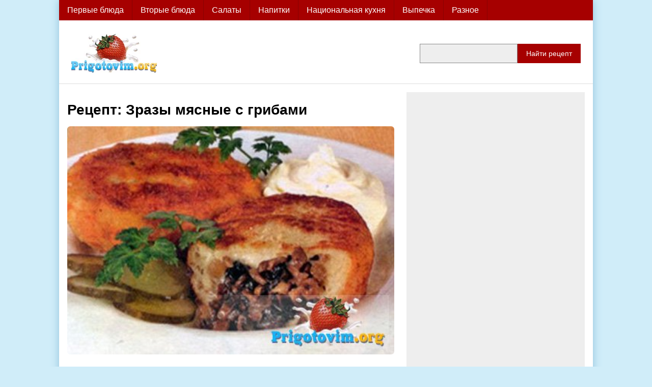

--- FILE ---
content_type: text/html
request_url: http://prigotovim.org/2008/09/11/recept-zrazy-mjasnye-s-gribami.html
body_size: 5031
content:
<!DOCTYPE html>
<html lang="ru">
<head>
  <meta name="viewport" content="width=device-width, initial-scale=1.0">
  <meta name="yandex-verification" content="f7598d5f708afd6d">
  <link rel="icon" type="image/png"  href="http://prigotovim.org/favicon.png">
  <link rel="stylesheet" href="/engine/classes/min/index.php?charset=windows-1251&amp;f=/templates/prigotovim/css/style.css&amp;7" >
  <meta charset="windows-1251">
<title>Зразы мясные с грибами рецепт</title>
<meta name="description" content="Сегодня мы приготовим мясные зразы с грибами. Мясо пропустим через мясорубку, добавим замоченный в молоке и отжатый хлеб, посолим. ">
<meta name="keywords" content="зразы мясные с грибами">
<link rel="alternate" type="application/rss+xml" title="Кулинарные рецепты с фото | prigotovim.org" href="http://prigotovim.org/rss.xml" >
<script src="/engine/classes/min/index.php?charset=windows-1251&amp;g=general&amp;7"></script>
</head>

  <div class="wrapper">
    <div class="main">
     <nav>
         <input id="menu-toggle" type="checkbox">
        <label class='menu-button-container' for="menu-toggle">
          <span class='menu-button'></span>
        </label>
        <ul class="menu">
          <li>
            <a href="http://prigotovim.org/pervye-bluda/" class="main_nav_link">Первые блюда</a>
            <ul class="menu_nav_inner_list">
              <li><a href="http://prigotovim.org/pervye-bluda/recepty-borscha/">Рецепты борща</a></li>
              <li><a href="http://prigotovim.org/pervye-bluda/recepty-supov/">Рецепты супов</a></li>
              <li><a href="http://prigotovim.org/pervye-bluda/recepty-solyanki/">Рецепты солянки</a></li>
            </ul>
          </li>
          <li>
            <a href="http://prigotovim.org/vtorye-bluda/" class="main_nav_link">Вторые блюда</a>
            <ul class="menu_nav_inner_list">
              <li><a href="http://prigotovim.org/vtorye-bluda/recepty-iz-myasa/">Блюда из мяса</a></li>
              <li><a href="http://prigotovim.org/vtorye-bluda/ryba-i-moreprodukty/">Рыба и морепродукты</a></li>
              <li><a href="http://prigotovim.org/vtorye-bluda/recepty-shashlyka/">Шашлык</a></li>
            </ul>
          </li>
          <li>
            <a href="http://prigotovim.org/vtorye-bluda/recepty_salatov/" class="main_nav_link">Салаты</a>
          </li>
          <li>
            <a href="http://prigotovim.org/main/napitki/" class="main_nav_link">Напитки</a>
            <ul class="menu_nav_inner_list">
              <li><a href="http://prigotovim.org/napitki/coffee/">Кофе</a></li>
              <li><a href="http://prigotovim.org/napitki/tea/">Чай</a></li>
              <li><a href="http://prigotovim.org/napitki/alkogolnye-koktejli/">Алкогольные коктейли</a></li>
              <li><a href="http://prigotovim.org/napitki/bezalkogolnye-koktejli/">Безалкогольные коктейли</a></li>
              <li><a href="http://prigotovim.org/napitki/recepty-kompotov/">Компоты</a></li>
              <li><a href="http://prigotovim.org/napitki/recepty-napitkov/">Напитки</a></li>
              <li><a href="http://prigotovim.org/napitki/recepty-kvasa/	">Квас</a></li>
            </ul>
          </li>
          <li>
            <a href="http://prigotovim.org/world_kitchen/" class="main_nav_link">Национальная кухня</a>
            <ul class="menu_nav_inner_list">
              <li><a href="http://prigotovim.org/world_kitchen/russkaya-kuhnya/">Русская</a></li>
              <li><a href="http://prigotovim.org/world_kitchen/ukrainskaya-kuhnya/">Украинская</a></li>
              <li><a href="http://prigotovim.org/world_kitchen/armyanskaya-kuhnya/">Армянская</a></li>
              <li><a href="http://prigotovim.org/world_kitchen/gruzinskaya-kuhnya/">Грузинская</a></li>
              <li><a href="http://prigotovim.org/world_kitchen/amerikanskaya-kuhnya/">Американская</a></li>
              <li><a href="http://prigotovim.org/world_kitchen/italyanskaya-kuhnya/">Итальянская</a></li>
            </ul>
          </li>
          <li>
            <a href="http://prigotovim.org/vypechca/" class="main_nav_link">Выпечка</a>
            <ul class="menu_nav_inner_list">
              <li><a href="http://prigotovim.org/vypechca/vypechka-recepty/">Рецепты выпечки</a></li>
              <li><a href="http://prigotovim.org/vypechca/recepty_tortov/">Рецепты тортов</a></li>
              <li><a href="http://prigotovim.org/vypechca/recepty-pirogov/">Рецепты пирогов</a></li>
              <li><a href="http://prigotovim.org/vypechca/recepty-pechenya/">Рецепты печенья</a></li>
            </ul>
          </li>
          <li>
            <a href="http://prigotovim.org/raznoe/" class="main_nav_link">Разное</a>
            <ul class="menu_nav_inner_list">
              <li><a href="http://prigotovim.org/raznoe/recepty-piccy/">Пицца</a></li>
              <li><a href="http://prigotovim.org/raznoe/recepty-zakusok/">Закуски</a></li>
              <li><a href="http://prigotovim.org/raznoe/recepty-buterbrodov/">Бутерброды</a></li>
              <li><a href="http://prigotovim.org/raznoe/recepty-sousov/">Соусы</a></li>
              <li><a href="http://prigotovim.org/raznoe/recepty-iz-krevetok/">Креветки</a></li>
              <li><a href="http://prigotovim.org/raznoe/zakatki-na-zimu/">Закатки на зиму</a></li>
              <li><a href="http://prigotovim.org/raznoe/recepty-dlya-detej/">Для детей</a></li>
              <li><a href="http://prigotovim.org/recepty-s-foto/">Рецепты с фото</a></li>
              <li><a href="http://prigotovim.org/raznoe/novogodnie-recepty/">Новогодние рецепты</a></li>
             
            </ul>
          </li>
        </ul>
      </nav>
      
      <header class="main_header">
        <a href="/" title="На главную" class="logo"></a>

        <form method="post" class="search_form">
          <input type=hidden name=do value=search>
          <input type="hidden" name="subaction" value="search">
          <input name="story" type="text" aria-label="Search"><input name="submit"  class="test"  type="submit" value="Найти рецепт">
        </form>

      </header>

      <div class="main_container">
        <div class="main_posts_list">
          <div id='dle-content'><div class="main_post">
  <main itemscope itemtype="https://schema.org/Recipe">
    <h1 itemprop="name">Рецепт: Зразы мясные с грибами</h1>
    <img title="" alt="" src="http://prigotovim.org/uploads/posts/2013-03/1363992274_myasnye-zrazy-s-gribami.jpg" /><br />
<div class="ingredients">
	<div class="ing_caption cap">
		<h2>Ингредиенты для зраз:</h2></div>
	<table cellspacing="0" cellpadding="0" bordercolor="#CCCCCC" border="0" rules="cols" style="width: 100%;">
		<tbody>
			<tr>
				<td><span class="ing_left">Говядина</span><span class="ing_right">600 гр.</span></td>
				<td><span class="ing_left">Топленое масло</span><span class="ing_right">3 ст.лож.</span></td>
			</tr>
			<tr>
				<td><span class="ing_left">Хлеб (пшеничный)</span><span class="ing_right">90 гр.</span></td>
				<td><span class="ing_left">Панировочные сухари</span><span class="ing_right">&nbsp;</span></td>
			</tr>
			<tr>
				<td><span class="ing_left">Шампиньоны</span><span class="ing_right">400 гр.</span></td>
				<td><span class="ing_left">Зелень</span></td>
			</tr>
			<tr>
				<td><span class="ing_left">Лук</span><span class="ing_right">2 шт.</span></td>
				<td><span class="ing_left">Соль, специи</span></td>
			</tr>
		</tbody>
	</table>
	<div style="margin-bottom: 15px;" class="ing_caption cap">
		<h2>Рецепт зразы с грибами:</h2></div></div>
<div class="clear">&nbsp;</div>Мясо пропустим через мясорубку, добавим замоченный в молоке и отжатый хлеб, посолим. Полученную массу разделим на кружочки примерно 1 см. толщиной, в середину каждого кладем грибной фарш. Края кружочков соединяем, придав им овальную форму. Подготовленные зразы запанировать в сухарях и обжариваем с двух сторон до готовности.<br />
 <br />
<p><i><b>Мясные зразы с грибами готовы!</b></i></p>
<p><i><b>Приятного аппетита  <span class="smile"><!--smile:smile--><img style="vertical-align: middle;border: none;" alt="smile" src="http://prigotovim.org/engine/data/emoticons/smile.gif" /><!--/smile--></b></i></span></p><br />
  </main>

  <footer class="main_post_footer">
    <span class="main_post_footer_item views">37252</span>
    <span class="main_post_footer_item comments">0</span>
    <span class="main_post_footer_item date">
	11.09.2008  
    </span>
    <nav class="main_post_footer_item breadcrumbs">
	<ol class="breadcrumbs_list">
	<li class='breadcrumbs_list_item' typeof="v:Breadcrumb"><a href="http://prigotovim.org/vtorye-bluda/" rel="v:url" property="v:title">вторые блюда</a></li><li class='breadcrumbs_list_item'><a href="http://prigotovim.org/vtorye-bluda/recepty-iz-myasa/">рецепты из мяса</a></li>
	</ol>
    </nav>
  </footer>
</div>

<section class="related_news">
    <h3>Похожие рецепты</h3>
    <ul class='related_news_list'>
        <li class="related_news_item">
    <a href="http://prigotovim.org/1188-recept-kotlet.html">
        <span class="related_news_img_wrapper">
            <img class="related_news_img" alt='Котлеты рецепт' src="http://prigotovim.org/uploads/posts/2011-02/1298317418_kotlety3.jpg">
        </span>
        <span>
            <span class="related_news_title">Котлеты рецепт</span>
            <span class="related_news_text">Говядину, свинину, лук и чеснок необходимо...</span>
        </span>
    </a>
</li><li class="related_news_item">
    <a href="http://prigotovim.org/637-recept-mjasnye-zrazy-s-omletom.html">
        <span class="related_news_img_wrapper">
            <img class="related_news_img" alt='Рецепт: Мясные зразы с омлетом' src="http://prigotovim.org/uploads/posts/2009-10/1255590737_zrazy-s-omletom.jpg">
        </span>
        <span>
            <span class="related_news_title">Рецепт: Мясные зразы с омлетом</span>
            <span class="related_news_text">Картофель очистим и натрем на терке, отожмем...</span>
        </span>
    </a>
</li><li class="related_news_item">
    <a href="http://prigotovim.org/312-recept-borshh-s-gribami.html">
        <span class="related_news_img_wrapper">
            <img class="related_news_img" alt='Рецепт: Борщ с грибами' src="http://prigotovim.org/uploads/posts/2008-12/1228292491_borshh-s-gribami.jpg">
        </span>
        <span>
            <span class="related_news_title">Рецепт: Борщ с грибами</span>
            <span class="related_news_text">Основное преимущество борща с грибами в том, что...</span>
        </span>
    </a>
</li><li class="related_news_item">
    <a href="http://prigotovim.org/304-recept-mjasnojj-pirog-s-kapustojj-i.html">
        <span class="related_news_img_wrapper">
            <img class="related_news_img" alt='Рецепт: Мясной пирог с капустой и грибами' src="http://prigotovim.org/uploads/posts/2013-03/1364243967_pirog-s-kapustoy.jpg">
        </span>
        <span>
            <span class="related_news_title">Рецепт: Мясной пирог с капустой и грибами</span>
            <span class="related_news_text">Отварную говядину пропустим через мясорубку с...</span>
        </span>
    </a>
</li><li class="related_news_item">
    <a href="http://prigotovim.org/256-recept-zrazy-kartofelnye-s-mjasom.html">
        <span class="related_news_img_wrapper">
            <img class="related_news_img" alt='Рецепт: Зразы картофельные с мясом' src="http://prigotovim.org/uploads/posts/2008-10/1223819791_zrazy-kartofelnye-s-mjasom.jpg">
        </span>
        <span>
            <span class="related_news_title">Рецепт: Зразы картофельные с мясом</span>
            <span class="related_news_text">Мясо сварим, а по готовности прокрутим на...</span>
        </span>
    </a>
</li><li class="related_news_item">
    <a href="http://prigotovim.org/78-receptyovoshhnaja-zapekanka-s.html">
        <span class="related_news_img_wrapper">
            <img class="related_news_img" alt='Рецепты: Овощная запеканка с грибочками' src="http://prigotovim.org/uploads/posts/2013-03/1363954387_ovoschnaya-zapekanka.jpg">
        </span>
        <span>
            <span class="related_news_title">Рецепты: Овощная запеканка с грибочками</span>
            <span class="related_news_text">Режем капусту соломкой, на сковороду и тушим с...</span>
        </span>
    </a>
</li>
    </ul>
</section>

<section class="comments_area">
<h3>Комментарии</h3>
</section>
</div>
        </div>
        <aside class="main_aside"></aside>
      </div>
      <footer class="main_footer">
        <span class="copyright">Copyright &copy; <a href="/">prigotovim.org</a> 2009-2024</span>
       
          
       <nav class="static_nav">
         <ul>
            <li><a href="http://prigotovim.org/pervye_bluda.html">Первые блюда</a></li>
            <li><a href="http://prigotovim.org/vtorye_bluda.html">Вторые блюда</a></li>
            <li><a href="http://prigotovim.org/deserty.html">Десерты</a></li>
            <li><a href="http://prigotovim.org/raznoe.html">Разное</a></li>
         </ul>
      </nav>
      
       <span><!--LiveInternet counter--><a href="https://www.liveinternet.ru/click"
target="_blank" title="LiveInternet"><img id="licnt43D1" width="88" height="31" style="border:0" 
title="LiveInternet: показано число просмотров за 24 часа, посетителей за 24 часа и за сегодня"
src="[data-uri]"
alt=""/></a><script>(function(d,s){d.getElementById("licnt43D1").src=
"https://counter.yadro.ru/hit?t14.4;r"+escape(d.referrer)+
((typeof(s)=="undefined")?"":";s"+s.width+"*"+s.height+"*"+
(s.colorDepth?s.colorDepth:s.pixelDepth))+";u"+escape(d.URL)+
";h"+escape(d.title.substring(0,150))+";"+Math.random()})
(document,screen)</script><!--/LiveInternet--></span>
      </footer>
    </div>
  </div>
  <div id="loading-layer" style="display:none"><div id="loading-layer-text">Загрузка. Пожалуйста, подождите...</div></div>
<script>
<!--
var dle_root       = '/';
var dle_admin      = '';
var dle_login_hash = '';
var dle_group      = 5;
var dle_skin       = 'prigotovim';
var dle_wysiwyg    = 'no';
var quick_wysiwyg  = '1';
var dle_act_lang   = ["Да", "Нет", "Ввод", "Отмена", "Сохранить"];
var menu_short     = 'Быстрое редактирование';
var menu_full      = 'Полное редактирование';
var menu_profile   = 'Просмотр профиля';
var menu_send      = 'Отправить сообщение';
var menu_uedit     = 'Админцентр';
var dle_info       = 'Информация';
var dle_confirm    = 'Подтверждение';
var dle_prompt     = 'Ввод информации';
var dle_req_field  = 'Заполните все необходимые поля';
var dle_del_agree  = 'Вы действительно хотите удалить? Данное действие невозможно будет отменить';
var dle_complaint  = 'Укажите текст вашей жалобы для администрации:';
var dle_big_text   = 'Выделен слишком большой участок текста.';
var dle_orfo_title = 'Укажите комментарий для администрации к найденной грамматической ошибке';
var dle_p_send     = 'Отправить';
var dle_p_send_ok  = 'Уведомление успешно отправлено';
var dle_save_ok    = 'Изменения успешно сохранены. Обновить страницу?';
var dle_del_news   = 'Удалить статью';
var allow_dle_delete_news   = false;
//-->
</script>
</body>
</html>
<!-- DataLife Engine Copyright SoftNews Media Group (http://dle-news.ru) -->


--- FILE ---
content_type: text/css; charset=windows-1251
request_url: http://prigotovim.org/engine/classes/min/index.php?charset=windows-1251&f=/templates/prigotovim/css/style.css&7
body_size: 2990
content:
:root{--color-bg:#d0edf9;--color-white:#fff;--color-black:#000;--color-grey:#eee;--color-grey-dark:#ddd;--color-shadow:#8fc1da;--color-primary:#a60000;--color-secondary:#888;--gap-5:5px;--gap-10:10px;--gap-16:16px;--gap-24:24px;--gap-36:36px}*{box-sizing:border-box}nav ul,
nav
ol{padding:0;margin:0;list-style:none}*:focus-visible{outline:1px
solid var(--color-white);box-shadow:0 0 1px 4px var(--color-primary)}nav
a{text-decoration:none}h1{font-size:28px;margin-bottom:var(--gap-16);transition:all .1s ease}h1
a{text-decoration:none;color:inherit}h1 a:hover{color:var(--color-primary)}input[type="text"]{padding:var(--gap-10);background-color:var(--color-grey);border:1px
solid var(--color-secondary);font-size:14px}input[type="submit"]{color:var(--color-white);background-color:var(--color-primary);border:none;font-size:14px;padding:var(--gap-10) var(--gap-16);border:1px
solid var(--color-primary);cursor:pointer}body{background-color:var(--color-bg);padding:0;margin:0;font-family:Arial,Helvetica,sans-serif}.wrapper{max-width:1080px;margin:0
auto}.main{margin:0
var(--gap-16);box-shadow:0 0 var(--gap-16) var(--color-shadow);background-color:var(--color-white)}.main_header{height:120px;display:flex;align-items:center;justify-content:space-between;padding:0
var(--gap-24);margin-top:var(--gap-5);border-bottom:1px solid var(--color-grey-dark)}.logo{width:169px;height:77px;display:block;background-image:url(/templates/prigotovim/images/new_skin/images/logo.webp);background-size:100%;background-repeat:no-repeat}.search_form{white-space:nowrap}.menu{display:flex;background-color:var(--color-primary);align-items:center;position:relative}.menu,
.menu
ul{list-style-type:none}.menu
a{color:var(--color-white);white-space:nowrap;height:40px;display:inline-flex;align-items:center;padding:var(--gap-10) var(--gap-16)}.menu_nav_inner_list{display:none;position:absolute;top:100%;min-width:185px;max-width:270px;background-color:var(--color-grey);flex-direction:column;border-top:0}.menu>li>a{border-right:1px solid #890202}.menu>li>a:hover{background-color:var(--color-grey);color:var(--color-primary)}.menu>li:hover>.menu_nav_inner_list,.menu>li:focus-within>.menu_nav_inner_list{display:inherit}.menu_nav_inner_list li
a{color:var(--color-black);display:flex;height:40px;align-items:center;padding:0
var(--gap-16);white-space:nowrap;border-bottom:2px solid var(--color-white);transition:all .2s ease}.menu_nav_inner_list li a:hover{color:var(--color-primary);border-bottom:2px solid var(--color-primary)}.menu-button-container{display:none;height:100%;width:30px;cursor:pointer;flex-direction:column;justify-content:center;align-items:center}#menu-toggle{display:none}.menu-button,.menu-button::before,.menu-button::after{display:block;background-color:var(--color-primary);position:absolute;height:4px;width:30px;transition:transform 400ms cubic-bezier(0,1,0,1);border-radius:2px}.menu-button::before{content:'';margin-top: -8px}.menu-button::after{content:'';margin-top:8px}#menu-toggle:checked+.menu-button-container .menu-button::before{margin-top:0px;transform:rotate(405deg)}#menu-toggle:checked+.menu-button-container .menu-button{background:rgba(255, 255, 255, 0)}#menu-toggle:checked+.menu-button-container .menu-button::after{margin-top:0px;transform:rotate(-405deg)}.main_best_categories{display:none;background-color:#f9f9f9;height:120px;margin-top:var(--gap-16)}.best_cat_list{display:flex}.best_cat_list
.best_cat_list_item{width:25%;padding:var(--gap-16);padding-left:130px;display:flex;flex-direction:column;background-repeat:no-repeat}.best_cat_list
.best_cat_list_title{color:var(--color-primary);display:inline-flex;margin-bottom:var(--gap-5);text-decoration:underline}.best_cat_list .best_cat_list_title:hover{text-decoration:none}.best_cat_list
.best_cat_list_description{font-size:14px;color:var(--color-secondary)}.cat1{background-image:url(/templates/prigotovim/images/new_skin/images/foto.webp);background-position-x:var(--gap-24);background-position-y:var(--gap-16)}.cat2{background-image:url(/templates/prigotovim/images/new_skin/images/newyear.webp);background-position-x:var(--gap-24);background-position-y:var(--gap-10)}.cat3{background-image:url(/templates/prigotovim/images/new_skin/images/salad.webp);background-position-x:var(--gap-5);background-position-y:var(--gap-16)}.cat4{background-image:url(/templates/prigotovim/images/new_skin/images/tort.webp);background-position-x:var(--gap-16);background-position-y:var(--gap-24)}main{margin-bottom:var(--gap-24)}.main_container{margin-top:var(--gap-16);padding:0
var(--gap-16);display:flex}.main_posts_list{flex-basis:content;padding-right:var(--gap-24);transition:width .1s ease}.main_post{margin-bottom:var(--gap-36)}.main_post
h2{font-size:20px}.main_post
p{line-height:24px}.main_post
strong{font-weight:normal}.main_post
img{border-radius:6px;max-width:100%;width:100%}.main_post i
img{width:auto}.main_post_footer{margin-top:var(--gap-16);background-color:var(--color-grey);font-size:14px;display:flex;align-items:center;padding:0
var(--gap-10)}.main_post
table{width:100%;border-collapse:collapse}.main_post table tr
td{width:50%;border:1px
solid #999}.main_post table tr:first-child
td{border-top:0}.main_post table tr:last-child
td{border-bottom:0}.main_post table tr td:first-child{border-left:0;}.main_post table tr td:last-child{border-right:0}.main_post table tr td
span{padding-right:var(--gap-10)}.main_post table
td{padding:var(--gap-10)}.main_post table tr:hover
td{background-color:#f5f5f5}.main_post table
caption{font-weight:bold;padding:var(--gap-10) 0;font-size:20px;text-align:left}.main_post_footer_item{padding-left:30px;display:inline-flex;align-items:center;background-repeat:no-repeat;color:var(--color-black);padding-right:var(--gap-10);min-height:40px;white-space:nowrap;background-size:20px}.main_post_footer_item:last-child{border:none}.views{background-image:url(/templates/prigotovim/images/new_skin/images/view.svg);background-position-x:var(--gap-5);background-position-y:var(--gap-10)}.comments{background-image:url(/templates/prigotovim/images/new_skin/images/commenting.svg);background-position-x:var(--gap-5);background-position-y:var(--gap-10)}.date{background-image:url(/templates/prigotovim/images/new_skin/images/calendar.svg);background-position-x:var(--gap-5);background-position-y:9px}.breadcrumbs{background-image:url(/templates/prigotovim/images/new_skin/images/link.svg);background-position-x:var(--gap-5);background-position-y:var(--gap-10)}.main_post
.image_link{display:grid}.smile,img[alt='smile']{display:none}.main_aside{background-color:var(--color-grey);flex-shrink:0;width:350px}.breadcrumbs_list{display:flex}.breadcrumbs_list_item{white-space:nowrap}.breadcrumbs_list_item::after{content:'|';color:var(--color-secondary);margin:0
4px}.breadcrumbs_list_item:last-child::after{display:none}.breadcrumbs_list
a{color:var(--color-primary)}.breadcrumbs_list a:hover{text-decoration:underline}.main_footer{padding:var(--gap-16);background-color:var(--color-grey);height:70px;font-size:14px;color:#555;display:flex;align-items:center;justify-content:space-between;margin-top:var(--gap-16)}.main_footer
a{color:var(--color-primary)}.main_footer a:hover{color:var(--color-primary);text-decoration:none;transition:all .2s ease}.static_nav>ul{display:flex;flex-wrap:wrap;width:220px;font-size:13px}.static_nav
a{text-decoration:underline}.static_nav>ul>li{width:110px;margin-bottom:var(--gap-5)}.related_news{margin-bottom:var(--gap-24)}.related_news
h3{font-weight:normal;text-transform:uppercase;font-size:14px;letter-spacing:2px;border-bottom:1px solid var(--color-secondary);padding-bottom:var(--gap-5)}.related_news_list{display:flex;flex-wrap:wrap;list-style:none;margin:0;padding:0}.related_news_item{margin-bottom:var(--gap-10);padding-right:var(--gap-5);width:50%;padding-right:var(--gap-10)}.related_news_item
a{color:var(--color-black);text-decoration:none;display:flex}.related_news_item a:hover
.related_news_title{text-decoration:underline}.related_news_item a:hover
.related_news_text{color:inherit}.related_news_img_wrapper{min-width:145px;max-height:120px;border-radius:3px;overflow:hidden;margin-right:var(--gap-10);align-self:flex-start;display:block;background-color:var(--color-grey);border:1px
solid var(--color-grey)}.related_news_img{width:145px;height:120px;object-fit:cover}.related_news_title{color:var(--color-primary);margin-bottom:2px;font-size:16px;display:block}.related_news_text{color:var(--color-secondary);font-size:13px}.comment{margin-top:var(--gap-16);width:100%;display:flex;margin-bottom:var(--gap-24)}.comments_area
h3{font-weight:normal;text-transform:uppercase;font-size:14px;letter-spacing:2px;border-bottom:1px solid var(--color-secondary);padding-bottom:var(--gap-5)}.com_left{background:url(/templates/prigotovim/images/ava_bg.jpg) no-repeat;text-align:center;margin:25px
10px 0 0;font-size:12px;width:140px}.com_right{background:#eeeded;border-radius:20px;font-size:13px;line-height:20px;color:#555;width:100%;padding:var(--gap-10) var(--gap-24)}.com_right_bot{margin-top:var(--gap-5)}.com_right_fix{height:30px;width:35px;background:url(/templates/prigotovim/images/com_right_fix.png) no-repeat;position:relative;left: -33px;top:8px;font-size:12px;color:var(--color-secondary)}.com_right_fix
span{position:relative;margin-left:34px}.ava{border:1px
solid #fff;width:40px;height:40px;border-radius:3px;overflow:hidden;margin:23px
35px 10px 33px;background-size:cover}.comment
a{color:var(--color-primary)}.comment a:hover{color:var(--color-primary)}.com_date{font-size:10px;color:var(--color-secondary)}.adm_btn{text-align:right;display:flex;justify-content:end;align-items:center;font-size:12px;position:relative;top:32px;right: -22px}.navigation{width:100%;margin-top:var(--gap-16);height:40px;display:inline-block}.navigation
a{background:var(--color-grey);border-radius:3px;width:30px;color:var(--color-black);border:1px
solid var(--color-grey);text-decoration:none;padding:5px
10px;margin:0
3px;transition:all .2s ease}.navigation a:hover{background:var(--color-primary);color:var(--color-white);border:1px
solid var(--color-primary)}.navigation
span{background:var(--color-white);border-radius:3px;border:1px
solid var(--color-grey);padding:5px
10px;margin:0
3px}.error{background-color:var(--color-grey);padding:var(--gap-16)}.error
h2{color:var(--color-primary);margin-top:0}#cntContaineroEdit1{min-width:550px}.search_result_block{margin-bottom:var(--gap-24)}.search_result_block_info{background-color:var(--color-grey);color:var(--color-primary);font-weight:bold;padding:var(--gap-10) var(--gap-16)}.search_result_block>div>div{display:inline-block}.search_result_block>div>div>p{margin:0;font-size:14px}.search_result_block > div > div
br{display:none!important}.search_result_block > div > div
img{width:200px!important;height:145px!important;float:left!important;margin-right:var(--gap-10)!important;border-radius:var(--gap-5)}.search_result_block
h3{font-size:24px;margin-bottom:var(--gap-10)}.search_result_block h3
a{text-decoration:none;transition:color .2s ease;color:var(--color-black)}.search_result_block h3 a:hover{color:var(--color-primary)}.search_marked{color:var(--color-primary);font-weight:bold;display:contents}@media screen and (max-width: 1024px){.wrapper{width:100%}.main_post_footer{flex-wrap:wrap}.breadcrumbs{background-position-x:3px}.related_news_item{width:100%}}@media screen and (max-width: 960px){h1{font-size:24px}input[type="text"]{padding:var(--gap-5)}input[type="submit"]{padding:var(--gap-5)}.main{margin:0;box-shadow:none}.main_nav>ul>li>a{padding:0
10px}.main_header{flex-direction:column}.logo{width:130px;height:60px}.menu-button-container{display:flex;height:30px;padding-top:var(--gap-10);margin:0
0 var(--gap-5) var(--gap-10)}.menu{position:absolute;top:0;margin-top:50px;left:0;display:contents;flex-direction:column;width:100%;justify-content:center;align-items:center;background:transparent}#menu-toggle~.menu
li{height:0;margin:0;padding:0;border:0;transition:height 400ms cubic-bezier(0.23, 1, 0.32, 1)}#menu-toggle:checked~.menu
li{height:40px;border:1px
solid var(--color-grey);background-color:var(--color-primary);transition:height 400ms cubic-bezier(0.23, 1, 0.32, 1)}#menu-toggle:not(:checked)~.menu li
a{display:none}#menu-toggle:checked~.menu li
a{display:flex;width:100%;height:auto;text-align:center;justify-content:center}#menu-toggle:checked~.menu li>ul{display:none}.menu>li{display:flex;justify-content:center;margin:0;width:100%}}@media screen and (max-width: 820px){h1{font-size:26px}.main_container{display:block;margin-top:40px}.main_posts_list{padding-right:0}.main_aside{display:none}.navigation{line-height:40px}.main_footer{flex-direction:column;height:auto;text-align:center}.static_nav{display:none}.copyright{margin-bottom:var(--gap-10)}}@media screen and (max-width: 520px){h1{font-size:22px}.search_result_block>div>div{display:flex;flex-direction:column}.search_result_block > div > div
img{width:100%!important;height:inherit!important;flex-direction:column;margin-right:0;margin-bottom:var(--gap-10)}}

--- FILE ---
content_type: image/svg+xml
request_url: http://prigotovim.org/templates/prigotovim/images/new_skin/images/view.svg
body_size: 580
content:
<?xml version="1.0" encoding="utf-8"?><!-- Uploaded to: SVG Repo, www.svgrepo.com, Generator: SVG Repo Mixer Tools -->
<svg fill="#000000" width="800px" height="800px" viewBox="0 0 24 24" xmlns="http://www.w3.org/2000/svg">
  <path d="M.221 16.268a15.064 15.064 0 0 0 1.789 1.9C2.008 18.111 2 18.057 2 18a5.029 5.029 0 0 1 3.233-4.678 1 1 0 0 0 .175-1.784A2.968 2.968 0 0 1 4 9a2.988 2.988 0 0 1 5.022-2.2 5.951 5.951 0 0 1 2.022-.715 4.994 4.994 0 1 0-7.913 6.085 7.07 7.07 0 0 0-2.91 4.098zM23.779 16.268a7.07 7.07 0 0 0-2.91-4.1 4.994 4.994 0 1 0-7.913-6.086 5.949 5.949 0 0 1 2.022.715 2.993 2.993 0 1 1 3.614 4.74 1 1 0 0 0 .175 1.784A5.029 5.029 0 0 1 22 18c0 .057-.008.111-.01.167a15.065 15.065 0 0 0 1.789-1.899z"/>
  <path d="M18.954 20.284a7.051 7.051 0 0 0-3.085-5.114A4.956 4.956 0 0 0 17 12a5 5 0 1 0-8.869 3.17 7.051 7.051 0 0 0-3.085 5.114 14.923 14.923 0 0 0 1.968.849C7.012 21.088 7 21.046 7 21a5.031 5.031 0 0 1 3.233-4.678 1 1 0 0 0 .175-1.785A2.964 2.964 0 0 1 9 12a3 3 0 1 1 6 0 2.964 2.964 0 0 1-1.408 2.537 1 1 0 0 0 .175 1.785A5.031 5.031 0 0 1 17 21c0 .046-.012.088-.013.133a14.919 14.919 0 0 0 1.967-.849z"/>
</svg>

--- FILE ---
content_type: image/svg+xml
request_url: http://prigotovim.org/templates/prigotovim/images/new_skin/images/commenting.svg
body_size: 340
content:
<?xml version="1.0" encoding="utf-8"?><!-- Uploaded to: SVG Repo, www.svgrepo.com, Generator: SVG Repo Mixer Tools -->
<svg fill="#000000" width="800px" height="800px" viewBox="0 0 24 24" xmlns="http://www.w3.org/2000/svg">
  <path d="M8 21a1 1 0 0 1-1-1v-3H5a2 2 0 0 1-2-2V5a2 2 0 0 1 2-2h14a2 2 0 0 1 2 2v10a2 2 0 0 1-2 2h-6.586l-3.707 3.707A1 1 0 0 1 8 21zM19 5H5v10h3a1 1 0 0 1 1 1v1.586l2.293-2.293A1 1 0 0 1 12 15h7V5z"/>
  <circle cx="16" cy="10" r="1"/>
  <circle cx="12" cy="10" r="1"/>
  <circle cx="8" cy="10" r="1"/>
</svg>

--- FILE ---
content_type: image/svg+xml
request_url: http://prigotovim.org/templates/prigotovim/images/new_skin/images/link.svg
body_size: 472
content:
<?xml version="1.0" encoding="utf-8"?><!-- Uploaded to: SVG Repo, www.svgrepo.com, Generator: SVG Repo Mixer Tools -->
<svg fill="#000000" width="800px" height="800px" viewBox="0 0 24 24" xmlns="http://www.w3.org/2000/svg">
  <path d="M10.962 15.867a2.469 2.469 0 0 1-.69 1.377l-1.029 1.028a2.5 2.5 0 0 1-3.536-3.536l1.029-1.029a2.464 2.464 0 0 1 1.423-.694l1.781-1.781a4.425 4.425 0 0 0-4.619 1.062l-1.028 1.028a4.5 4.5 0 0 0 6.364 6.364l1.029-1.029a4.489 4.489 0 0 0 1.073-4.587zM19.686 4.293a4.511 4.511 0 0 0-6.364 0l-1.029 1.029a4.49 4.49 0 0 0-1.063 4.62l1.779-1.779a2.476 2.476 0 0 1 .7-1.427l1.029-1.029a2.5 2.5 0 0 1 3.536 3.536l-1.029 1.029a2.484 2.484 0 0 1-1.379.693l-1.796 1.794a4.409 4.409 0 0 0 4.587-1.072l1.029-1.029a4.5 4.5 0 0 0 0-6.365z"/>
  <path d="M9 16a1 1 0 0 1-.707-1.707l6-6a1 1 0 0 1 1.414 1.414l-6 6A1 1 0 0 1 9 16z"/>
</svg>